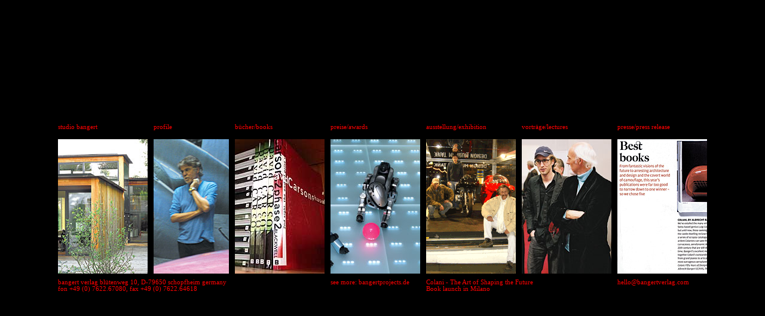

--- FILE ---
content_type: text/html
request_url: http://bangertverlag.com/
body_size: 1365
content:
<!DOCTYPE html PUBLIC "-//W3C//DTD XHTML 1.0 Transitional//EN" "http://www.w3.org/TR/xhtml1/DTD/xhtml1-transitional.dtd"><html xmlns="http://www.w3.org/1999/xhtml">	<head>		<meta http-equiv="content-type" content="text/html;charset=utf-8" />		<title>bangert verlag</title>		<meta name="description" content="willkommen im bangert verlag">		<meta name="keywords" content="bangert verlag projects karim rashid luigi colani albrecht bangert dennis bangert grafik ausstellungen messe touch screen europapark programmierung design layout kataloge ausstellung">		<meta http-equiv="content-type" content="text/html;charset=iso-8859-1">		<meta http-equiv="expires" content="900">		<meta name="revisit-after" content="1 day">		<meta name="copyright" content="albrecht bangert">		<meta name="publisher" content="dennis bangert">		<link rel=stylesheet type="text/css" href="style.css">			</head>	<body>		<table width="100%" border="0" cellspacing="0" cellpadding="0" align="center" height="100%">			<tr height="795">				<td align="center" valign="middle" width="100%" height="795">					<div style="position:relative;width:1087px;height:400px;-adbe-g:p,10,10;">						<div style="position:absolute;top:36px;left:0px;width:150px;height:225px;">							<a href="studio1.html"><img src="studio_picts/studio_index.jpg" alt="" height="225" width="150" border="0" /></a></div>						<div style="position:absolute;top:36px;left:160px;width:126px;height:225px;">							<a href="bangert.html"><img src="images/abri.jpg" alt="" height="225" width="126" border="0" /></a></div>						<div style="position:absolute;top:36px;left:296px;width:150px;height:225px;">							<a href="liefbuch.html"><img src="images/buecher_index.jpg" alt="" height="225" width="150" border="0" /></a></div>						<div style="position:absolute;top:36px;left:456px;width:150px;height:225px;">							<a href="awards.html"><img src="award_picts/aibo_index.jpg" alt="" height="225" width="150" border="0" /></a></div>						<div style="position:absolute;top:36px;left:616px;width:150px;height:225px;">							<a href="exhibitions.html"><img src="images/colani_tank.gif" alt="" height="225" width="150" border="0" /></a></div>						<div style="position:absolute;top:36px;left:776px;width:150px;height:225px;">							<a href="lectures.html"><img src="images/inno_index.jpg" alt="" height="225" width="150" border="0" /></a></div>						<div style="position:absolute;top:36px;left:936px;width:150px;height:225px;">							<a href="presse.html"><img src="images/presse_opener.jpg" alt="" height="225" width="150" border="0" /></a></div>						<div style="position:absolute;top:10px;left:0px;width:150px;height:19px;-adbe-c:c">							<div align="left">								<a href="studio1.html">studio bangert</a></div>						</div>						<div style="position:absolute;top:10px;left:160px;width:126px;height:19px;-adbe-c:c">							<div align="left">								<a href="bangert.html">profile</a></div>						</div>						<div style="position:absolute;top:10px;left:296px;width:150px;height:19px;-adbe-c:c">							<div align="left">								<a href="liefbuch.html">bücher/books</a></div>						</div>						<div style="position:absolute;top:10px;left:456px;width:150px;height:19px;-adbe-c:c">							<div align="left">								<a href="awards.html">preise/awards</a></div>						</div>						<div style="position:absolute;top:10px;left:616px;width:150px;height:19px;-adbe-c:c">							<div align="left">								<a href="exhibitions.html">ausstellung/exhibition</a></div>						</div>						<div style="position:absolute;top:10px;left:776px;width:150px;height:19px;-adbe-c:c">							<div align="left">								<a href="lectures.html">vorträge/lectures</a></div>						</div>						<div style="position:absolute;top:10px;left:936px;width:150px;height:19px;-adbe-c:c">							<div align="left">								<a href="presse.html">presse/press release</a></div>						</div>						<div style="position:absolute;top:270px;left:0px;width:446px;height:60px;-adbe-c:c">							<div align="left">								<a href="#">								bangert verlag blütenweg 10, D-79650 schopfheim germany<br />										fon +49 (0) 7622.67080, fax +49 (0) 7622.64618</a></div>						</div>						<div style="position:absolute;top:270px;left:456px;width:150px;height:60px;-adbe-c:c">							<div align="left">								<a href="http://www.bangertprojects.de" target="_blank">								see more: bangertprojects.de</a></div>						</div>						<div style="position:absolute;top:270px;left:616px;width:310px;height:60px;-adbe-c:c">							<div align="left">								<a href="milano001.html">								Colani - The Art of Shaping the Future<br />										Book launch in Milano</a></div>						</div>						<div style="position:absolute;top:270px;left:936px;width:150px;height:60px;-adbe-c:c">							<div align="left">								<a href="http://www.bangertprojects.de" target="_blank"><a href="mailto: &#104;&#101;&#108;&#108;&#111;&#064;&#098;&#097;&#110;&#103;&#101;&#114;&#116;&#118;&#101;&#114;&#108;&#097;&#103;&#046;&#099;&#111;&#109;">&#104;&#101;&#108;&#108;&#111;&#064;&#098;&#097;&#110;&#103;&#101;&#114;&#116;&#118;&#101;&#114;&#108;&#097;&#103;&#046;&#099;&#111;&#109;</a></div>						</div>					</div>				</td>			</tr>		</table>		<p></p>	</body></html>

--- FILE ---
content_type: text/css
request_url: http://bangertverlag.com/style.css
body_size: 382
content:
p,td,th,b,i {font-family:verdana; font-size:8pt; color:#ffffff; }
body { margin-top: 0px;
margin-right: 0px;
margin-bottom: 0px;
margin-left: 0px;
background-color:#000000; }


a:link    { color:#ff0000; text-decoration:none; }
a:visited { color:#ff0000; text-decoration:none; }
a:active  { color:#ff0000; text-decoration:none; }
a:hover   { color:#ffffff; text-decoration:none; }

